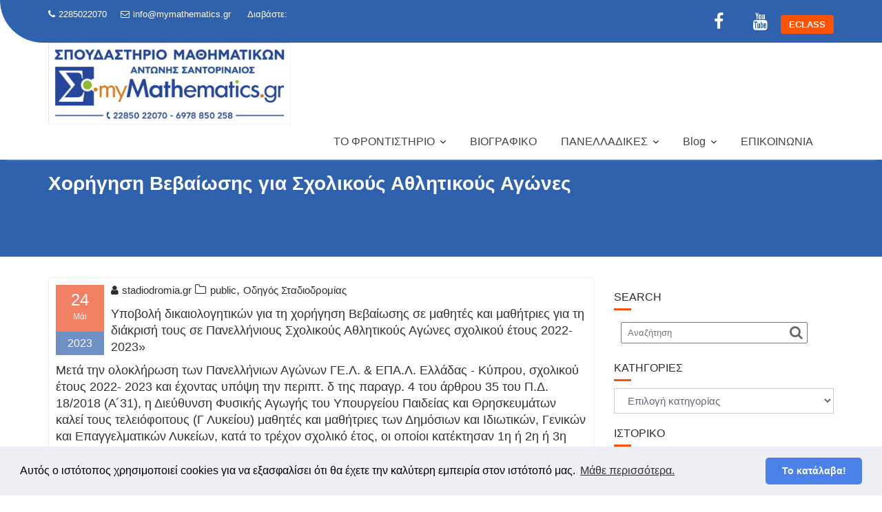

--- FILE ---
content_type: text/html; charset=UTF-8
request_url: https://mymathematics.gr/%CF%87%CE%BF%CF%81%CE%AE%CE%B3%CE%B7%CF%83%CE%B7-%CE%B2%CE%B5%CE%B2%CE%B1%CE%AF%CF%89%CF%83%CE%B7%CF%82-%CE%B3%CE%B9%CE%B1-%CF%83%CF%87%CE%BF%CE%BB%CE%B9%CE%BA%CE%BF%CF%8D%CF%82-%CE%B1%CE%B8%CE%BB/
body_size: 16035
content:
<!DOCTYPE html><html lang="el">	<head>
		
		<!-- Global site tag (gtag.js) - Google Analytics -->
<script async src="https://www.googletagmanager.com/gtag/js?id=UA-105219590-1"></script>
<script>
  window.dataLayer = window.dataLayer || [];
  function gtag(){dataLayer.push(arguments);}
  gtag('js', new Date());

  gtag('config', 'UA-105219590-1');
</script>

		
<meta name="description" content="Μαθηματικά - Πληροφορική (ΑΕΠΠ)- Οικονομία (ΑΟΘ). Φροντιστήριο-Νάξος. Γυμνάσιο - Λύκειο - ΕΠΑΛ. Πανεπιστημιακά μαθήματα Μαθηματικών - Πληροφορικής. Μαθηματικά, ΑΕΠΠ, ΑΟΘ, Python, Java, Pascal, C, Προγραμματισμός Υπολογιστών">
<meta name="keywords" content="φροντιστήριο, μαθήματα, Μαθηματικά, Πληροφορική, Οικονομία, ΑΕΠΠ, ΑΟΘ, Δίκτυα Υπολογιστών, Προγραμματισμός Υπολογιστών, Ψηφιακά Συστήματα, Pascal, C, Python, Java, Άλγεβρα, Γεωμετρία, μαθητές, φοιτητές, πανεπιστημιακά, γυμνάσιο, λύκειο, επαλ">
<meta charset="UTF-8" />
<meta property="fb:pages" content="522857691189436" />		
		
		        <meta charset="UTF-8">
        <meta name="viewport" content="width=device-width, initial-scale=1">
        <link rel="profile" href="//gmpg.org/xfn/11">
        <link rel="pingback" href="https://mymathematics.gr/xmlrpc.php">
        <title>Χορήγηση Βεβαίωσης για Σχολικούς Αθλητικούς Αγώνες &#8211; Α. Σαντοριναίος &#8211; Φροντιστήριο Μέσης Εκπαίδευσης | Νάξος</title>
<meta name='robots' content='max-image-preview:large' />
<link rel='dns-prefetch' href='//fonts.googleapis.com' />
<link rel="alternate" type="application/rss+xml" title="Ροή RSS &raquo; Α. Σαντοριναίος - Φροντιστήριο Μέσης Εκπαίδευσης | Νάξος" href="https://mymathematics.gr/feed/" />
<link rel="alternate" type="application/rss+xml" title="Ροή Σχολίων &raquo; Α. Σαντοριναίος - Φροντιστήριο Μέσης Εκπαίδευσης | Νάξος" href="https://mymathematics.gr/comments/feed/" />
<script type="text/javascript">
/* <![CDATA[ */
window._wpemojiSettings = {"baseUrl":"https:\/\/s.w.org\/images\/core\/emoji\/15.0.3\/72x72\/","ext":".png","svgUrl":"https:\/\/s.w.org\/images\/core\/emoji\/15.0.3\/svg\/","svgExt":".svg","source":{"concatemoji":"https:\/\/mymathematics.gr\/wp-includes\/js\/wp-emoji-release.min.js?ver=6.6.4"}};
/*! This file is auto-generated */
!function(i,n){var o,s,e;function c(e){try{var t={supportTests:e,timestamp:(new Date).valueOf()};sessionStorage.setItem(o,JSON.stringify(t))}catch(e){}}function p(e,t,n){e.clearRect(0,0,e.canvas.width,e.canvas.height),e.fillText(t,0,0);var t=new Uint32Array(e.getImageData(0,0,e.canvas.width,e.canvas.height).data),r=(e.clearRect(0,0,e.canvas.width,e.canvas.height),e.fillText(n,0,0),new Uint32Array(e.getImageData(0,0,e.canvas.width,e.canvas.height).data));return t.every(function(e,t){return e===r[t]})}function u(e,t,n){switch(t){case"flag":return n(e,"\ud83c\udff3\ufe0f\u200d\u26a7\ufe0f","\ud83c\udff3\ufe0f\u200b\u26a7\ufe0f")?!1:!n(e,"\ud83c\uddfa\ud83c\uddf3","\ud83c\uddfa\u200b\ud83c\uddf3")&&!n(e,"\ud83c\udff4\udb40\udc67\udb40\udc62\udb40\udc65\udb40\udc6e\udb40\udc67\udb40\udc7f","\ud83c\udff4\u200b\udb40\udc67\u200b\udb40\udc62\u200b\udb40\udc65\u200b\udb40\udc6e\u200b\udb40\udc67\u200b\udb40\udc7f");case"emoji":return!n(e,"\ud83d\udc26\u200d\u2b1b","\ud83d\udc26\u200b\u2b1b")}return!1}function f(e,t,n){var r="undefined"!=typeof WorkerGlobalScope&&self instanceof WorkerGlobalScope?new OffscreenCanvas(300,150):i.createElement("canvas"),a=r.getContext("2d",{willReadFrequently:!0}),o=(a.textBaseline="top",a.font="600 32px Arial",{});return e.forEach(function(e){o[e]=t(a,e,n)}),o}function t(e){var t=i.createElement("script");t.src=e,t.defer=!0,i.head.appendChild(t)}"undefined"!=typeof Promise&&(o="wpEmojiSettingsSupports",s=["flag","emoji"],n.supports={everything:!0,everythingExceptFlag:!0},e=new Promise(function(e){i.addEventListener("DOMContentLoaded",e,{once:!0})}),new Promise(function(t){var n=function(){try{var e=JSON.parse(sessionStorage.getItem(o));if("object"==typeof e&&"number"==typeof e.timestamp&&(new Date).valueOf()<e.timestamp+604800&&"object"==typeof e.supportTests)return e.supportTests}catch(e){}return null}();if(!n){if("undefined"!=typeof Worker&&"undefined"!=typeof OffscreenCanvas&&"undefined"!=typeof URL&&URL.createObjectURL&&"undefined"!=typeof Blob)try{var e="postMessage("+f.toString()+"("+[JSON.stringify(s),u.toString(),p.toString()].join(",")+"));",r=new Blob([e],{type:"text/javascript"}),a=new Worker(URL.createObjectURL(r),{name:"wpTestEmojiSupports"});return void(a.onmessage=function(e){c(n=e.data),a.terminate(),t(n)})}catch(e){}c(n=f(s,u,p))}t(n)}).then(function(e){for(var t in e)n.supports[t]=e[t],n.supports.everything=n.supports.everything&&n.supports[t],"flag"!==t&&(n.supports.everythingExceptFlag=n.supports.everythingExceptFlag&&n.supports[t]);n.supports.everythingExceptFlag=n.supports.everythingExceptFlag&&!n.supports.flag,n.DOMReady=!1,n.readyCallback=function(){n.DOMReady=!0}}).then(function(){return e}).then(function(){var e;n.supports.everything||(n.readyCallback(),(e=n.source||{}).concatemoji?t(e.concatemoji):e.wpemoji&&e.twemoji&&(t(e.twemoji),t(e.wpemoji)))}))}((window,document),window._wpemojiSettings);
/* ]]> */
</script>
<style id='wp-emoji-styles-inline-css' type='text/css'>

	img.wp-smiley, img.emoji {
		display: inline !important;
		border: none !important;
		box-shadow: none !important;
		height: 1em !important;
		width: 1em !important;
		margin: 0 0.07em !important;
		vertical-align: -0.1em !important;
		background: none !important;
		padding: 0 !important;
	}
</style>
<link rel='stylesheet' id='wp-block-library-css' href='https://mymathematics.gr/wp-includes/css/dist/block-library/style.min.css?ver=6.6.4' type='text/css' media='all' />
<style id='wp-block-library-theme-inline-css' type='text/css'>
.wp-block-audio :where(figcaption){color:#555;font-size:13px;text-align:center}.is-dark-theme .wp-block-audio :where(figcaption){color:#ffffffa6}.wp-block-audio{margin:0 0 1em}.wp-block-code{border:1px solid #ccc;border-radius:4px;font-family:Menlo,Consolas,monaco,monospace;padding:.8em 1em}.wp-block-embed :where(figcaption){color:#555;font-size:13px;text-align:center}.is-dark-theme .wp-block-embed :where(figcaption){color:#ffffffa6}.wp-block-embed{margin:0 0 1em}.blocks-gallery-caption{color:#555;font-size:13px;text-align:center}.is-dark-theme .blocks-gallery-caption{color:#ffffffa6}:root :where(.wp-block-image figcaption){color:#555;font-size:13px;text-align:center}.is-dark-theme :root :where(.wp-block-image figcaption){color:#ffffffa6}.wp-block-image{margin:0 0 1em}.wp-block-pullquote{border-bottom:4px solid;border-top:4px solid;color:currentColor;margin-bottom:1.75em}.wp-block-pullquote cite,.wp-block-pullquote footer,.wp-block-pullquote__citation{color:currentColor;font-size:.8125em;font-style:normal;text-transform:uppercase}.wp-block-quote{border-left:.25em solid;margin:0 0 1.75em;padding-left:1em}.wp-block-quote cite,.wp-block-quote footer{color:currentColor;font-size:.8125em;font-style:normal;position:relative}.wp-block-quote.has-text-align-right{border-left:none;border-right:.25em solid;padding-left:0;padding-right:1em}.wp-block-quote.has-text-align-center{border:none;padding-left:0}.wp-block-quote.is-large,.wp-block-quote.is-style-large,.wp-block-quote.is-style-plain{border:none}.wp-block-search .wp-block-search__label{font-weight:700}.wp-block-search__button{border:1px solid #ccc;padding:.375em .625em}:where(.wp-block-group.has-background){padding:1.25em 2.375em}.wp-block-separator.has-css-opacity{opacity:.4}.wp-block-separator{border:none;border-bottom:2px solid;margin-left:auto;margin-right:auto}.wp-block-separator.has-alpha-channel-opacity{opacity:1}.wp-block-separator:not(.is-style-wide):not(.is-style-dots){width:100px}.wp-block-separator.has-background:not(.is-style-dots){border-bottom:none;height:1px}.wp-block-separator.has-background:not(.is-style-wide):not(.is-style-dots){height:2px}.wp-block-table{margin:0 0 1em}.wp-block-table td,.wp-block-table th{word-break:normal}.wp-block-table :where(figcaption){color:#555;font-size:13px;text-align:center}.is-dark-theme .wp-block-table :where(figcaption){color:#ffffffa6}.wp-block-video :where(figcaption){color:#555;font-size:13px;text-align:center}.is-dark-theme .wp-block-video :where(figcaption){color:#ffffffa6}.wp-block-video{margin:0 0 1em}:root :where(.wp-block-template-part.has-background){margin-bottom:0;margin-top:0;padding:1.25em 2.375em}
</style>
<link rel='stylesheet' id='magnific-popup-css' href='https://mymathematics.gr/wp-content/plugins/gutentor/assets/library/magnific-popup/magnific-popup.min.css?ver=1.8.0' type='text/css' media='all' />
<link rel='stylesheet' id='slick-css' href='https://mymathematics.gr/wp-content/plugins/gutentor/assets/library/slick/slick.min.css?ver=1.8.1' type='text/css' media='all' />
<link rel='stylesheet' id='fontawesome-css' href='https://mymathematics.gr/wp-content/plugins/gutentor/assets/library/font-awesome-4.7.0/css/font-awesome.min.css?ver=4' type='text/css' media='all' />
<link rel='stylesheet' id='wpness-grid-css' href='https://mymathematics.gr/wp-content/plugins/gutentor/assets/library/wpness-grid/wpness-grid.css?ver=1.0.0' type='text/css' media='all' />
<link rel='stylesheet' id='animate-css' href='https://mymathematics.gr/wp-content/plugins/gutentor/assets/library/animatecss/animate.min.css?ver=3.7.2' type='text/css' media='all' />
<style id='classic-theme-styles-inline-css' type='text/css'>
/*! This file is auto-generated */
.wp-block-button__link{color:#fff;background-color:#32373c;border-radius:9999px;box-shadow:none;text-decoration:none;padding:calc(.667em + 2px) calc(1.333em + 2px);font-size:1.125em}.wp-block-file__button{background:#32373c;color:#fff;text-decoration:none}
</style>
<style id='global-styles-inline-css' type='text/css'>
:root{--wp--preset--aspect-ratio--square: 1;--wp--preset--aspect-ratio--4-3: 4/3;--wp--preset--aspect-ratio--3-4: 3/4;--wp--preset--aspect-ratio--3-2: 3/2;--wp--preset--aspect-ratio--2-3: 2/3;--wp--preset--aspect-ratio--16-9: 16/9;--wp--preset--aspect-ratio--9-16: 9/16;--wp--preset--color--black: #000000;--wp--preset--color--cyan-bluish-gray: #abb8c3;--wp--preset--color--white: #ffffff;--wp--preset--color--pale-pink: #f78da7;--wp--preset--color--vivid-red: #cf2e2e;--wp--preset--color--luminous-vivid-orange: #ff6900;--wp--preset--color--luminous-vivid-amber: #fcb900;--wp--preset--color--light-green-cyan: #7bdcb5;--wp--preset--color--vivid-green-cyan: #00d084;--wp--preset--color--pale-cyan-blue: #8ed1fc;--wp--preset--color--vivid-cyan-blue: #0693e3;--wp--preset--color--vivid-purple: #9b51e0;--wp--preset--gradient--vivid-cyan-blue-to-vivid-purple: linear-gradient(135deg,rgba(6,147,227,1) 0%,rgb(155,81,224) 100%);--wp--preset--gradient--light-green-cyan-to-vivid-green-cyan: linear-gradient(135deg,rgb(122,220,180) 0%,rgb(0,208,130) 100%);--wp--preset--gradient--luminous-vivid-amber-to-luminous-vivid-orange: linear-gradient(135deg,rgba(252,185,0,1) 0%,rgba(255,105,0,1) 100%);--wp--preset--gradient--luminous-vivid-orange-to-vivid-red: linear-gradient(135deg,rgba(255,105,0,1) 0%,rgb(207,46,46) 100%);--wp--preset--gradient--very-light-gray-to-cyan-bluish-gray: linear-gradient(135deg,rgb(238,238,238) 0%,rgb(169,184,195) 100%);--wp--preset--gradient--cool-to-warm-spectrum: linear-gradient(135deg,rgb(74,234,220) 0%,rgb(151,120,209) 20%,rgb(207,42,186) 40%,rgb(238,44,130) 60%,rgb(251,105,98) 80%,rgb(254,248,76) 100%);--wp--preset--gradient--blush-light-purple: linear-gradient(135deg,rgb(255,206,236) 0%,rgb(152,150,240) 100%);--wp--preset--gradient--blush-bordeaux: linear-gradient(135deg,rgb(254,205,165) 0%,rgb(254,45,45) 50%,rgb(107,0,62) 100%);--wp--preset--gradient--luminous-dusk: linear-gradient(135deg,rgb(255,203,112) 0%,rgb(199,81,192) 50%,rgb(65,88,208) 100%);--wp--preset--gradient--pale-ocean: linear-gradient(135deg,rgb(255,245,203) 0%,rgb(182,227,212) 50%,rgb(51,167,181) 100%);--wp--preset--gradient--electric-grass: linear-gradient(135deg,rgb(202,248,128) 0%,rgb(113,206,126) 100%);--wp--preset--gradient--midnight: linear-gradient(135deg,rgb(2,3,129) 0%,rgb(40,116,252) 100%);--wp--preset--font-size--small: 13px;--wp--preset--font-size--medium: 20px;--wp--preset--font-size--large: 36px;--wp--preset--font-size--x-large: 42px;--wp--preset--spacing--20: 0.44rem;--wp--preset--spacing--30: 0.67rem;--wp--preset--spacing--40: 1rem;--wp--preset--spacing--50: 1.5rem;--wp--preset--spacing--60: 2.25rem;--wp--preset--spacing--70: 3.38rem;--wp--preset--spacing--80: 5.06rem;--wp--preset--shadow--natural: 6px 6px 9px rgba(0, 0, 0, 0.2);--wp--preset--shadow--deep: 12px 12px 50px rgba(0, 0, 0, 0.4);--wp--preset--shadow--sharp: 6px 6px 0px rgba(0, 0, 0, 0.2);--wp--preset--shadow--outlined: 6px 6px 0px -3px rgba(255, 255, 255, 1), 6px 6px rgba(0, 0, 0, 1);--wp--preset--shadow--crisp: 6px 6px 0px rgba(0, 0, 0, 1);}:where(.is-layout-flex){gap: 0.5em;}:where(.is-layout-grid){gap: 0.5em;}body .is-layout-flex{display: flex;}.is-layout-flex{flex-wrap: wrap;align-items: center;}.is-layout-flex > :is(*, div){margin: 0;}body .is-layout-grid{display: grid;}.is-layout-grid > :is(*, div){margin: 0;}:where(.wp-block-columns.is-layout-flex){gap: 2em;}:where(.wp-block-columns.is-layout-grid){gap: 2em;}:where(.wp-block-post-template.is-layout-flex){gap: 1.25em;}:where(.wp-block-post-template.is-layout-grid){gap: 1.25em;}.has-black-color{color: var(--wp--preset--color--black) !important;}.has-cyan-bluish-gray-color{color: var(--wp--preset--color--cyan-bluish-gray) !important;}.has-white-color{color: var(--wp--preset--color--white) !important;}.has-pale-pink-color{color: var(--wp--preset--color--pale-pink) !important;}.has-vivid-red-color{color: var(--wp--preset--color--vivid-red) !important;}.has-luminous-vivid-orange-color{color: var(--wp--preset--color--luminous-vivid-orange) !important;}.has-luminous-vivid-amber-color{color: var(--wp--preset--color--luminous-vivid-amber) !important;}.has-light-green-cyan-color{color: var(--wp--preset--color--light-green-cyan) !important;}.has-vivid-green-cyan-color{color: var(--wp--preset--color--vivid-green-cyan) !important;}.has-pale-cyan-blue-color{color: var(--wp--preset--color--pale-cyan-blue) !important;}.has-vivid-cyan-blue-color{color: var(--wp--preset--color--vivid-cyan-blue) !important;}.has-vivid-purple-color{color: var(--wp--preset--color--vivid-purple) !important;}.has-black-background-color{background-color: var(--wp--preset--color--black) !important;}.has-cyan-bluish-gray-background-color{background-color: var(--wp--preset--color--cyan-bluish-gray) !important;}.has-white-background-color{background-color: var(--wp--preset--color--white) !important;}.has-pale-pink-background-color{background-color: var(--wp--preset--color--pale-pink) !important;}.has-vivid-red-background-color{background-color: var(--wp--preset--color--vivid-red) !important;}.has-luminous-vivid-orange-background-color{background-color: var(--wp--preset--color--luminous-vivid-orange) !important;}.has-luminous-vivid-amber-background-color{background-color: var(--wp--preset--color--luminous-vivid-amber) !important;}.has-light-green-cyan-background-color{background-color: var(--wp--preset--color--light-green-cyan) !important;}.has-vivid-green-cyan-background-color{background-color: var(--wp--preset--color--vivid-green-cyan) !important;}.has-pale-cyan-blue-background-color{background-color: var(--wp--preset--color--pale-cyan-blue) !important;}.has-vivid-cyan-blue-background-color{background-color: var(--wp--preset--color--vivid-cyan-blue) !important;}.has-vivid-purple-background-color{background-color: var(--wp--preset--color--vivid-purple) !important;}.has-black-border-color{border-color: var(--wp--preset--color--black) !important;}.has-cyan-bluish-gray-border-color{border-color: var(--wp--preset--color--cyan-bluish-gray) !important;}.has-white-border-color{border-color: var(--wp--preset--color--white) !important;}.has-pale-pink-border-color{border-color: var(--wp--preset--color--pale-pink) !important;}.has-vivid-red-border-color{border-color: var(--wp--preset--color--vivid-red) !important;}.has-luminous-vivid-orange-border-color{border-color: var(--wp--preset--color--luminous-vivid-orange) !important;}.has-luminous-vivid-amber-border-color{border-color: var(--wp--preset--color--luminous-vivid-amber) !important;}.has-light-green-cyan-border-color{border-color: var(--wp--preset--color--light-green-cyan) !important;}.has-vivid-green-cyan-border-color{border-color: var(--wp--preset--color--vivid-green-cyan) !important;}.has-pale-cyan-blue-border-color{border-color: var(--wp--preset--color--pale-cyan-blue) !important;}.has-vivid-cyan-blue-border-color{border-color: var(--wp--preset--color--vivid-cyan-blue) !important;}.has-vivid-purple-border-color{border-color: var(--wp--preset--color--vivid-purple) !important;}.has-vivid-cyan-blue-to-vivid-purple-gradient-background{background: var(--wp--preset--gradient--vivid-cyan-blue-to-vivid-purple) !important;}.has-light-green-cyan-to-vivid-green-cyan-gradient-background{background: var(--wp--preset--gradient--light-green-cyan-to-vivid-green-cyan) !important;}.has-luminous-vivid-amber-to-luminous-vivid-orange-gradient-background{background: var(--wp--preset--gradient--luminous-vivid-amber-to-luminous-vivid-orange) !important;}.has-luminous-vivid-orange-to-vivid-red-gradient-background{background: var(--wp--preset--gradient--luminous-vivid-orange-to-vivid-red) !important;}.has-very-light-gray-to-cyan-bluish-gray-gradient-background{background: var(--wp--preset--gradient--very-light-gray-to-cyan-bluish-gray) !important;}.has-cool-to-warm-spectrum-gradient-background{background: var(--wp--preset--gradient--cool-to-warm-spectrum) !important;}.has-blush-light-purple-gradient-background{background: var(--wp--preset--gradient--blush-light-purple) !important;}.has-blush-bordeaux-gradient-background{background: var(--wp--preset--gradient--blush-bordeaux) !important;}.has-luminous-dusk-gradient-background{background: var(--wp--preset--gradient--luminous-dusk) !important;}.has-pale-ocean-gradient-background{background: var(--wp--preset--gradient--pale-ocean) !important;}.has-electric-grass-gradient-background{background: var(--wp--preset--gradient--electric-grass) !important;}.has-midnight-gradient-background{background: var(--wp--preset--gradient--midnight) !important;}.has-small-font-size{font-size: var(--wp--preset--font-size--small) !important;}.has-medium-font-size{font-size: var(--wp--preset--font-size--medium) !important;}.has-large-font-size{font-size: var(--wp--preset--font-size--large) !important;}.has-x-large-font-size{font-size: var(--wp--preset--font-size--x-large) !important;}
:where(.wp-block-post-template.is-layout-flex){gap: 1.25em;}:where(.wp-block-post-template.is-layout-grid){gap: 1.25em;}
:where(.wp-block-columns.is-layout-flex){gap: 2em;}:where(.wp-block-columns.is-layout-grid){gap: 2em;}
:root :where(.wp-block-pullquote){font-size: 1.5em;line-height: 1.6;}
</style>
<link rel='stylesheet' id='bootstrap-css' href='https://mymathematics.gr/wp-content/themes/education-base/assets/library/bootstrap/css/bootstrap.min.css?ver=3.3.6' type='text/css' media='all' />
<link rel='stylesheet' id='font-awesome-css' href='https://mymathematics.gr/wp-content/themes/education-base/assets/library/Font-Awesome/css/font-awesome.min.css?ver=4.7.0' type='text/css' media='all' />
<link rel='stylesheet' id='jquery-owl-css' href='https://mymathematics.gr/wp-content/themes/education-base/assets/library/owl-carousel/owl.carousel.css?ver=1.3.3' type='text/css' media='all' />
<link rel='stylesheet' id='chld_thm_cfg_parent-css' href='https://mymathematics.gr/wp-content/themes/education-base/style.css?ver=6.6.4' type='text/css' media='all' />
<link rel='stylesheet' id='education-base-style-css' href='https://mymathematics.gr/wp-content/themes/education-base-child/style.css?ver=1.4.4.1525974942' type='text/css' media='all' />
<style id='education-base-style-inline-css' type='text/css'>

             .init-animate {
                visibility: visible !important;
             }
             
              .inner-main-title {
                background-image:url('');
                background-repeat:no-repeat;
                background-size:cover;
                background-attachment:fixed;
                background-position: center; 
                height: 141px;
            }
            .top-header,
            article.post .entry-header .year,
            .wpcf7-form input.wpcf7-submit ::before ,
            .btn-primary::before {
                background-color: #3061ad;
            }
            .site-footer{
                background-color: #3061ad;
            }
            .copy-right{
                background-color: #3061ad;
            }
            a:hover,
            a:active,
            a:focus,
            .widget li a:hover,
            .posted-on a:hover,
            .author.vcard a:hover,
            .cat-links a:hover,
            .comments-link a:hover,
            .edit-link a:hover,
            .tags-links a:hover,
            .byline a:hover,
             .widget li a:focus,
            .posted-on a:focus,
            .author.vcard a:focus,
            .cat-links a:focus,
            .comments-link a:focus,
            .edit-link a:focus,
            .tags-links a:focus,
            .byline a:focus,
            .main-navigation .acme-normal-page .current_page_item >a,
            .main-navigation .acme-normal-page .current-menu-item >a,
            .main-navigation .active a,
            .main-navigation .navbar-nav >li a:hover,
            .main-navigation .navbar-nav >li a:focus,
            .team-item h3 a:hover,
            .team-item h3 a:focus,
            .news-notice-content .news-content a:hover,
            .news-notice-content .news-content a:focus,
            .circle .fa{
                color: #fd5308;
            }
            .navbar .navbar-toggle:hover,
            .navbar .navbar-toggle:focus,
            .main-navigation .current_page_ancestor > a:before,
            .comment-form .form-submit input,
            .btn-primary,
            .line > span,
            .wpcf7-form input.wpcf7-submit,
            .wpcf7-form input.wpcf7-submit:hover,
            .owl-buttons > div i:hover,
            article.post .entry-header,
            .sm-up-container,
            .read-more,
            .testimonial-content,
            .round-icon,
            .round-icon:hover{
                background-color: #fd5308;
                color:#fff;
            }
            .blog article.sticky,
            .top-header .read-more,
            .circle{
                border: 2px solid #fd5308;
            }
</style>
<link rel='stylesheet' id='chld_thm_cfg_separate-css' href='https://mymathematics.gr/wp-content/themes/education-base-child/ctc-style.css?ver=1.4.4.1525974942' type='text/css' media='all' />
<link rel='stylesheet' id='education-base-googleapis-css' href='//fonts.googleapis.com/css?family=Poppins:400,300,500,600' type='text/css' media='all' />
<link rel='stylesheet' id='education_base-block-front-styles-css' href='https://mymathematics.gr/wp-content/themes/education-base/acmethemes/gutenberg/gutenberg-front.css?ver=1.0' type='text/css' media='all' />
<link rel='stylesheet' id='jquery-lazyloadxt-fadein-css-css' href='//mymathematics.gr/wp-content/plugins/a3-lazy-load/assets/css/jquery.lazyloadxt.fadein.css?ver=6.6.4' type='text/css' media='all' />
<link rel='stylesheet' id='a3a3_lazy_load-css' href='//mymathematics.gr/wp-content/uploads/sass/a3_lazy_load.min.css?ver=1625925443' type='text/css' media='all' />
<script type="text/javascript" src="https://mymathematics.gr/wp-includes/js/jquery/jquery.min.js?ver=3.7.1" id="jquery-core-js"></script>
<script type="text/javascript" src="https://mymathematics.gr/wp-includes/js/jquery/jquery-migrate.min.js?ver=3.4.1" id="jquery-migrate-js"></script>
<!--[if lt IE 9]>
<script type="text/javascript" src="https://mymathematics.gr/wp-content/themes/education-base/assets/library/html5shiv/html5shiv.min.js?ver=3.7.3" id="html5-js"></script>
<![endif]-->
<!--[if lt IE 9]>
<script type="text/javascript" src="https://mymathematics.gr/wp-content/themes/education-base/assets/library/respond/respond.min.js?ver=1.1.2" id="respond-js"></script>
<![endif]-->
<script type="text/javascript" id="jquery-lazyloadxt-js-extra">
/* <![CDATA[ */
var a3_lazyload_params = {"apply_images":"1","apply_videos":"1"};
/* ]]> */
</script>
<script type="text/javascript" src="//mymathematics.gr/wp-content/plugins/a3-lazy-load/assets/js/jquery.lazyloadxt.extra.min.js?ver=2.7.3" id="jquery-lazyloadxt-js"></script>
<script type="text/javascript" src="//mymathematics.gr/wp-content/plugins/a3-lazy-load/assets/js/jquery.lazyloadxt.srcset.min.js?ver=2.7.3" id="jquery-lazyloadxt-srcset-js"></script>
<script type="text/javascript" id="jquery-lazyloadxt-extend-js-extra">
/* <![CDATA[ */
var a3_lazyload_extend_params = {"edgeY":"0","horizontal_container_classnames":""};
/* ]]> */
</script>
<script type="text/javascript" src="//mymathematics.gr/wp-content/plugins/a3-lazy-load/assets/js/jquery.lazyloadxt.extend.js?ver=2.7.3" id="jquery-lazyloadxt-extend-js"></script>
<link rel="https://api.w.org/" href="https://mymathematics.gr/wp-json/" /><link rel="alternate" title="JSON" type="application/json" href="https://mymathematics.gr/wp-json/wp/v2/posts/21887" /><link rel="EditURI" type="application/rsd+xml" title="RSD" href="https://mymathematics.gr/xmlrpc.php?rsd" />
<meta name="generator" content="WordPress 6.6.4" />
<link rel="canonical" href="https://mymathematics.gr/%cf%87%ce%bf%cf%81%ce%ae%ce%b3%ce%b7%cf%83%ce%b7-%ce%b2%ce%b5%ce%b2%ce%b1%ce%af%cf%89%cf%83%ce%b7%cf%82-%ce%b3%ce%b9%ce%b1-%cf%83%cf%87%ce%bf%ce%bb%ce%b9%ce%ba%ce%bf%cf%8d%cf%82-%ce%b1%ce%b8%ce%bb/" />
<link rel='shortlink' href='https://mymathematics.gr/?p=21887' />
<link rel="alternate" title="oEmbed (JSON)" type="application/json+oembed" href="https://mymathematics.gr/wp-json/oembed/1.0/embed?url=https%3A%2F%2Fmymathematics.gr%2F%25cf%2587%25ce%25bf%25cf%2581%25ce%25ae%25ce%25b3%25ce%25b7%25cf%2583%25ce%25b7-%25ce%25b2%25ce%25b5%25ce%25b2%25ce%25b1%25ce%25af%25cf%2589%25cf%2583%25ce%25b7%25cf%2582-%25ce%25b3%25ce%25b9%25ce%25b1-%25cf%2583%25cf%2587%25ce%25bf%25ce%25bb%25ce%25b9%25ce%25ba%25ce%25bf%25cf%258d%25cf%2582-%25ce%25b1%25ce%25b8%25ce%25bb%2F" />
<link rel="alternate" title="oEmbed (XML)" type="text/xml+oembed" href="https://mymathematics.gr/wp-json/oembed/1.0/embed?url=https%3A%2F%2Fmymathematics.gr%2F%25cf%2587%25ce%25bf%25cf%2581%25ce%25ae%25ce%25b3%25ce%25b7%25cf%2583%25ce%25b7-%25ce%25b2%25ce%25b5%25ce%25b2%25ce%25b1%25ce%25af%25cf%2589%25cf%2583%25ce%25b7%25cf%2582-%25ce%25b3%25ce%25b9%25ce%25b1-%25cf%2583%25cf%2587%25ce%25bf%25ce%25bb%25ce%25b9%25ce%25ba%25ce%25bf%25cf%258d%25cf%2582-%25ce%25b1%25ce%25b8%25ce%25bb%2F&#038;format=xml" />
<!-- Analytics by WP Statistics v14.9.3 - https://wp-statistics.com/ -->
<link rel="icon" href="https://mymathematics.gr/wp-content/uploads/2024/08/cropped-Logo-Icon-32x32.png" sizes="32x32" />
<link rel="icon" href="https://mymathematics.gr/wp-content/uploads/2024/08/cropped-Logo-Icon-192x192.png" sizes="192x192" />
<link rel="apple-touch-icon" href="https://mymathematics.gr/wp-content/uploads/2024/08/cropped-Logo-Icon-180x180.png" />
<meta name="msapplication-TileImage" content="https://mymathematics.gr/wp-content/uploads/2024/08/cropped-Logo-Icon-270x270.png" />
		<style type="text/css" id="wp-custom-css">
			.acme-testimonials {
  padding: 180px 0;
}		</style>
			
		
			<link rel="stylesheet" type="text/css" href="//cdnjs.cloudflare.com/ajax/libs/cookieconsent2/3.0.3/cookieconsent.min.css" />
<script src="//cdnjs.cloudflare.com/ajax/libs/cookieconsent2/3.0.3/cookieconsent.min.js"></script>
<script>
window.addEventListener("load", function(){
window.cookieconsent.initialise({
  "palette": {
    "popup": {
      "background": "#edeff5"   
    },
    "button": {
      "background": "#4b81e8"
    }
  },
  "theme": "classic",
  "position": "bottom",
  "content": {
    "message": "Αυτός ο ιστότοπος χρησιμοποιεί cookies για να εξασφαλίσει ότι θα έχετε την καλύτερη εμπειρία στον ιστότοπό μας.",
    "dismiss": "Το κατάλαβα!",
    "link": "Μάθε περισσότερα.",
    "href": "https://www.mymathematics.gr/%CF%80%CE%BF%CE%BB%CE%B9%CF%84%CE%B9%CE%BA%CE%AE-%CE%B1%CF%80%CE%BF%CF%81%CF%81%CE%AE%CF%84%CE%BF%CF%85/"
  }
})});
</script>
		

	</head>
<body class="post-template-default single single-post postid-21887 single-format-standard wp-custom-logo gutentor-active right-sidebar at-sticky-header group-blog">

        <div class="site" id="page">
                <a class="skip-link screen-reader-text" href="#content">Μεταπηδήστε στο περιεχόμενο</a>
        <div class='education-base-main-header-wrapper'>            <div class="top-header left-curve">
                <div class="container">
                    <div class="row">
                        <div class="col-sm-6 text-left">
                            <span class='top-phone'><i class='fa fa-phone'></i>2285022070</span><a class='top-email' href='mailto:info@mymathematics.gr'><i class='fa fa-envelope-o'></i>info@mymathematics.gr</a>                                            <div class="top-header-latest-posts">
                                                <div class="bn-title">
                                                    Διαβάστε:                                                </div>
                                                <div class="news-notice-content">
                                                                                                            <span class="news-content">
                                                            <a href="https://mymathematics.gr/%ce%bf%ce%b9-%cf%85%cf%80%ce%bf%cf%88%ce%ae%cf%86%ce%b9%ce%bf%ce%b9-%cf%84%cf%89%ce%bd-%cf%80%ce%b1%ce%bd%ce%b5%ce%bb%ce%bb%ce%b1%ce%b4%ce%b9%ce%ba%cf%8e%ce%bd-%ce%b4%ce%b5%ce%bd-%ce%b5%cf%80%ce%b9/" title="Οι υποψήφιοι των Πανελλαδικών δεν επιλέγουν μόνο τα περιζήτητα Τμήματα">
                                                                Οι υποψήφιοι των Πανελλαδικών δεν επιλέγουν μόνο τα περιζήτητα Τμήματα                                                            </a>
                                                        </span>
                                                                                                            <span class="news-content">
                                                            <a href="https://mymathematics.gr/%ce%b7%ce%bb%ce%b5%ce%ba%cf%84%cf%81%ce%bf%ce%bd%ce%b9%ce%ba%ce%ae-%ce%b1%ce%af%cf%84%ce%b7%cf%83%ce%b7-%ce%b3%ce%b9%ce%b1-%cf%84%ce%b7%ce%bd-%ce%b5%ce%b9%cf%83%ce%b1%ce%b3%cf%89%ce%b3%ce%ae-%cf%83/" title="Ηλεκτρονική αίτηση για την εισαγωγή στο Λιμενικό">
                                                                Ηλεκτρονική αίτηση για την εισαγωγή στο Λιμενικό                                                            </a>
                                                        </span>
                                                                                                            <span class="news-content">
                                                            <a href="https://mymathematics.gr/%ce%b5%ce%be%ce%b5%cf%84%ce%ac%cf%83%ce%b5%ce%b9%cf%82-%ce%b5%ce%b9%cf%83%ce%b1%ce%b3%cf%89%ce%b3%ce%ae%cf%82-%cf%83%cf%84%ce%b1-%cf%80%cf%81%cf%8c%cf%84%cf%85%cf%80%ce%b1-%ce%ba%ce%b1%ce%b9-%cf%83/" title="Εξετάσεις εισαγωγής στα Πρότυπα και στα Δημόσια Ωνάσεια Σχολεία">
                                                                Εξετάσεις εισαγωγής στα Πρότυπα και στα Δημόσια Ωνάσεια Σχολεία                                                            </a>
                                                        </span>
                                                                                                            <span class="news-content">
                                                            <a href="https://mymathematics.gr/%ce%bf%ce%b9-%cf%83%cf%84%cf%81%ce%b1%cf%84%ce%b9%cf%89%cf%84%ce%b9%ce%ba%ce%ad%cf%82-%cf%83%cf%87%ce%bf%ce%bb%ce%ad%cf%82-%cf%83%cf%8d%ce%bc%cf%86%cf%89%ce%bd%ce%b1-%ce%bc%ce%b5-%cf%84%ce%bf%ce%bd/" title="Οι Στρατιωτικές Σχολές σύμφωνα με τον νέο νόμο">
                                                                Οι Στρατιωτικές Σχολές σύμφωνα με τον νέο νόμο                                                            </a>
                                                        </span>
                                                                                                            <span class="news-content">
                                                            <a href="https://mymathematics.gr/%cf%84%ce%b1-%ce%b1%ce%bd%cf%8e%cf%84%ce%b1%cf%84%ce%b1-%cf%83%cf%84%cf%81%ce%b1%cf%84%ce%b9%cf%89%cf%84%ce%b9%ce%ba%ce%ac-%ce%b5%ce%ba%cf%80%ce%b1%ce%b9%ce%b4%ce%b5%cf%85%cf%84%ce%b9%ce%ba%ce%ac/" title="Τα Ανώτατα Στρατιωτικά Εκπαιδευτικά Ιδρύματα (ΑΣΕΙ)">
                                                                Τα Ανώτατα Στρατιωτικά Εκπαιδευτικά Ιδρύματα (ΑΣΕΙ)                                                            </a>
                                                        </span>
                                                                                                    </div>
                                            </div> <!-- .header-latest-posts -->
                                                                </div>
                        <div class="col-sm-6 text-right">
                                    <ul class="socials init-animate">
                            <li class="facebook">
                    <a href="https://www.facebook.com/protyponaxos/" title="Facebook"  target="_blank"><i class="fa fa-facebook"></i></a>
                </li>
                            <li class="youtube">
                    <a href="https://www.youtube.com/channel/UCDQHmry4ijqEq5OCcNIBsxA" title="Youtube" target="_blank"><i class="fa fa-youtube"></i></a>
                </li>
                    </ul>
                                        <a class="read-more" href="https://class.mymathematics.gr/">ECLASS</a>
                                                        </div>
                    </div>
                </div>
            </div>
                    <div class="navbar at-navbar  education-base-sticky" id="navbar" role="navigation">
            <div class="container">
                <div class="navbar-header">
                    <button type="button" class="navbar-toggle" data-toggle="collapse" data-target=".navbar-collapse"><i class="fa fa-bars"></i></button>
                    <a href="https://mymathematics.gr/" class="custom-logo-link" rel="home"><img width="414" height="140" src="https://mymathematics.gr/wp-content/uploads/2024/08/Balcony-Sign-1.jpg" class="custom-logo" alt="Α. Σαντοριναίος &#8211; Φροντιστήριο Μέσης Εκπαίδευσης | Νάξος" decoding="async" fetchpriority="high" srcset="https://mymathematics.gr/wp-content/uploads/2024/08/Balcony-Sign-1.jpg 414w, https://mymathematics.gr/wp-content/uploads/2024/08/Balcony-Sign-1-300x101.jpg 300w" sizes="(max-width: 414px) 100vw, 414px" /></a>                </div>
                <div class="main-navigation navbar-collapse collapse">
                    <div class="menu-%ce%bc%ce%b1%ce%b8%ce%b7%ce%bc%ce%b1%cf%84%ce%b9%ce%ba%ce%b1-%ce%b1%ce%b5%cf%80%cf%80-%ce%b1%ce%bf%ce%b8-%ce%bd%ce%b1%ce%be%ce%bf%cf%83-container"><ul id="primary-menu" class="nav navbar-nav navbar-right acme-normal-page"><li id="menu-item-2063" class="menu-item menu-item-type-custom menu-item-object-custom menu-item-has-children menu-item-2063"><a href="http://www.mymathematics.gr/#about-us">ΤΟ ΦΡΟΝΤΙΣΤΗΡΙΟ</a>
<ul class="sub-menu">
	<li id="menu-item-2064" class="menu-item menu-item-type-custom menu-item-object-custom menu-item-2064"><a href="http://www.mymathematics.gr/#team">ΔΙΔΑΣΚΟΝΤΕΣ</a></li>
	<li id="menu-item-2065" class="menu-item menu-item-type-custom menu-item-object-custom menu-item-2065"><a href="http://www.mymathematics.gr/#testimonials">ΠΡΟΓΡΑΜΜΑ ΣΠΟΥΔΩΝ</a></li>
	<li id="menu-item-30105" class="menu-item menu-item-type-custom menu-item-object-custom menu-item-30105"><a href="https://mymathematics.gr/%ce%b7-%cf%86%ce%b9%ce%bb%ce%bf%cf%83%ce%bf%cf%86%ce%b9%ce%b1-%ce%bc%ce%b1%cf%83/">Η ΦΙΛΟΣΟΦΙΑ ΜΑΣ</a></li>
	<li id="menu-item-2066" class="menu-item menu-item-type-custom menu-item-object-custom menu-item-2066"><a href="http://www.mymathematics.gr/#gallery">ΑΛΜΠΟΥΜ</a></li>
	<li id="menu-item-2067" class="menu-item menu-item-type-custom menu-item-object-custom menu-item-2067"><a href="https://class.mymathematics.gr/">E-CLASS</a></li>
	<li id="menu-item-2453" class="menu-item menu-item-type-post_type menu-item-object-page menu-item-privacy-policy menu-item-2453"><a rel="privacy-policy" href="https://mymathematics.gr/%cf%80%ce%bf%ce%bb%ce%b9%cf%84%ce%b9%ce%ba%ce%ae-%ce%b1%cf%80%ce%bf%cf%81%cf%81%ce%ae%cf%84%ce%bf%cf%85/">Πολιτική απορρήτου</a></li>
</ul>
</li>
<li id="menu-item-30101" class="menu-item menu-item-type-post_type menu-item-object-page menu-item-30101"><a href="https://mymathematics.gr/%ce%b2%ce%b9%ce%bf%ce%b3%cf%81%ce%b1%cf%86%ce%b9%ce%ba%ce%bf/">ΒΙΟΓΡΑΦΙΚΟ</a></li>
<li id="menu-item-2068" class="menu-item menu-item-type-custom menu-item-object-custom menu-item-has-children menu-item-2068"><a href="#">ΠΑΝΕΛΛΑΔΙΚΕΣ</a>
<ul class="sub-menu">
	<li id="menu-item-2170" class="menu-item menu-item-type-custom menu-item-object-custom menu-item-2170"><a href="http://themata.mymathematics.gr/">ΘΕΜΑΤΑ &#038; ΛΥΣΕΙΣ ΠΑΝΕΛΛΑΔΙΚΩΝ</a></li>
	<li id="menu-item-2171" class="menu-item menu-item-type-custom menu-item-object-custom menu-item-2171"><a href="http://themata.mymathematics.gr/palaiotera-themata/">ΠΑΛΑΙΟΤΕΡΑ ΘΕΜΑΤΑ ΠΑΝΕΛΛΑΔΙΚΩΝ</a></li>
	<li id="menu-item-2172" class="menu-item menu-item-type-custom menu-item-object-custom menu-item-2172"><a href="http://themata.mymathematics.gr/ypologismos-moriwn/">ΥΠΟΛΟΓΙΣΜΟΣ ΜΟΡΙΩΝ</a></li>
	<li id="menu-item-2173" class="menu-item menu-item-type-custom menu-item-object-custom menu-item-2173"><a href="http://themata.mymathematics.gr/vaseis-sxolwn/">ΒΑΣΕΙΣ ΣΧΟΛΩΝ</a></li>
</ul>
</li>
<li id="menu-item-2059" class="menu-item menu-item-type-post_type menu-item-object-page current_page_parent menu-item-has-children menu-item-2059"><a href="https://mymathematics.gr/blog/">Blog</a>
<ul class="sub-menu">
	<li id="menu-item-2069" class="menu-item menu-item-type-custom menu-item-object-custom menu-item-2069"><a href="http://www.mymathematics.gr/#blog">ΠΡΟΣΦΑΤΑ ΑΡΘΡΑ</a></li>
	<li id="menu-item-2061" class="menu-item menu-item-type-post_type menu-item-object-page menu-item-2061"><a href="https://mymathematics.gr/%ce%b4%ce%b9%ce%b1%ce%b3%ce%bd%cf%89%cf%83%cf%84%ce%b9%ce%ba%ce%b1-%cf%84%ce%b5%cf%83%cf%84/">ΔΙΑΓΝΩΣΤΙΚΑ ΤΕΣΤ</a></li>
</ul>
</li>
<li id="menu-item-2070" class="menu-item menu-item-type-custom menu-item-object-custom menu-item-2070"><a href="http://www.mymathematics.gr/#contact">ΕΠΙΚΟΙΝΩΝΙΑ</a></li>
</ul></div>                </div>
                <!--/.nav-collapse -->
            </div>
        </div>
        </div><div class="wrapper inner-main-title">
	<div class="container">
		<header class="entry-header init-animate slideInUp1">
			<h1 class="entry-title">Χορήγηση Βεβαίωσης για Σχολικούς Αθλητικούς Αγώνες</h1>					</header><!-- .entry-header -->
	</div>
</div>
<div id="content" class="site-content container clearfix">
	<div id="primary" class="content-area">
		<main id="main" class="site-main" role="main">
		<article id="post-21887" class="init-animate slideInUp1 post-21887 post type-post status-publish format-standard hentry category-public category-292">
	<div class="content-wrapper">
				<header class="entry-header no-image">
			<div class="entry-meta">
				<span class="day-month">
					<span class="day">
						24					</span>
					<span class="month">
						Μάι					</span>
				</span>
				<span class="year">
					2023				</span>

			</div><!-- .entry-meta -->
		</header><!-- .entry-header -->
		<div class="entry-content">
			<footer class="entry-footer">
				<span class="author vcard"><a class="url fn n" href="https://mymathematics.gr/author/public-stadiodromia-gr/"><i class="fa fa-user"></i>stadiodromia.gr</a></span><span class="cat-links"><i class="fa fa-folder-o"></i><a href="https://mymathematics.gr/category/public/" rel="category tag">public</a>, <a href="https://mymathematics.gr/category/%ce%bf%ce%b4%ce%b7%ce%b3%cf%8c%cf%82-%cf%83%cf%84%ce%b1%ce%b4%ce%b9%ce%bf%ce%b4%cf%81%ce%bf%ce%bc%ce%af%ce%b1%cf%82/" rel="category tag">Οδηγός Σταδιοδρομίας</a></span>			</footer><!-- .entry-footer -->
			<p>Υποβολή δικαιολογητικών για τη χορήγηση Βεβαίωσης σε μαθητές και μαθήτριες για τη διάκρισή τους σε Πανελλήνιους Σχολικούς Αθλητικούς Αγώνες σχολικού έτους 2022-2023»</p>
<p>Μετά την ολοκλήρωση των Πανελλήνιων Αγώνων ΓΕ.Λ. &amp; ΕΠΑ.Λ. Ελλάδας - Κύπρου, σχολικού έτους 2022- 2023 και έχοντας υπόψη την περιπτ. δ της παραγρ. 4 του άρθρου 35 του Π.Δ. 18/2018 (Α ́31), η Διεύθυνση Φυσικής Αγωγής του Υπουργείου Παιδείας και Θρησκευμάτων καλεί τους τελειόφοιτους (Γ Λυκείου) μαθητές και μαθήτριες των Δημόσιων και Ιδιωτικών, Γενικών και Επαγγελματικών Λυκείων, κατά το τρέχον σχολικό έτος, οι οποίοι κατέκτησαν 1η ή 2η ή 3η νίκη σε Πανελλήνιους Σχολικούς Αθλητικούς Αγώνες (Ομαδικών και Ατομικών Αθλημάτων) και εφόσον επιθυμούν να αξιοποιήσουν τις αθλητικές διακρίσεις τους για την εισαγωγή τους στα Ανώτατα Εκπαιδευτικά Ιδρύματα (Α.Ε.Ι.), κατά το ακαδημαϊκό έτος 2023-2024, να υποβάλλουν στην Υπηρεσία μας τα σχετικά δικαιολογητικά όπως αυτά αναφέρονται παρακάτω: </p>
<p>α. αίτηση Βεβαίωσης Νίκης (επισυνάπτεται) </p>
<p>β. αντίγραφο αστυνομικής ταυτότητας (δύο όψεις), </p>
<p>γ. αντίγραφο της Σχολικής Αθλητικής Ταυτότητας επικυρωμένο από τον/την Διευθυντή/Διευθύντρια της οικείας σχολικής μονάδας.</p>
<p> Διαδικασία έκδοσης της Βεβαίωσης Νίκης </p>
<p>Τα ανωτέρω δικαιολογητικά υποβάλλονται αποκλειστικά μέσω ηλεκτρονικού ταχυδρομείου στη διεύθυνση: vevaiosinikis@minedu.gov.gr από την Τετάρτη 24 Μαΐου 2023 έως και την Τρίτη 13 Ιουνίου 2023. </p>
<p>Στη συνέχεια, η Διεύθυνση Φυσικής Αγωγής εκδίδει τη Βεβαίωση Νίκης και αποστέλλει ηλεκτρονικά αντίγραφο αυτής στον/στην ενδιαφερόμενο/ενδιαφερόμενη.</p>
<h3> Επισημάνσεις </h3>
<p>Οι ενδιαφερόμενοι/ενδιαφερόμενες μαθητές/μαθήτριες για την εγγραφή τους στον Ειδικό Πίνακα Διακριθέντων Αθλητών της Γενικής Γραμματείας Αθλητισμού (Γ.Γ.Α.) υποβάλλουν στην αρμόδια Υπηρεσία της Γ.Γ.Α., σχετική αίτηση, συνοδευόμενη από τα απαραίτητα δικαιολογητικά.</p>
<p> Για περισσότερες πληροφορίες ως προς τον τρόπο εγγραφής οι ενδιαφερόμενοι/ενδιαφερόμενες μπορούν να επισκεφθούν τον ιστότοπο της Γ.Γ.Α.: <a href="https://gga.gov.gr/athlitismos/athlitismos/diakrithentes-athlite">https://gga.gov.gr/athlitismos/athlitismos/diakrithentes-athlite </a></p>
<p>Οι εκπαιδευτικοί κλάδου ΠΕ11 Φυσικής Αγωγής ενημερώνονται ενυπόγραφα για τα διαλαμβανόμενα στην παρούσα εγκύκλιο και σε συνεργασία με τις Διευθύνσεις των Σχολικών Μονάδων, ενεργούν άμεσα για την σχετική ενημέρωση των ενδιαφερόμενων μαθητών και των μαθητριών της οικείας σχολικής μονάδας, ώστε να προβούν έγκαιρα στις αναγκαίες διαδικασίες υποβολής των δικαιολογητικών τους. 

</p><p><a href="https://www.minedu.gov.gr/publications/docs2020/142_%CE%A5%CE%A0%CE%9F%CE%92%CE%9F%CE%9B%CE%97_%CE%94%CE%99%CE%9A%CE%91%CE%99%CE%9F%CE%9B%CE%9F%CE%93%CE%97%CE%A4%CE%99%CE%9A%CE%A9%CE%9D-%CE%92%CE%95%CE%92%CE%91%CE%99%CE%A9%CE%A3%CE%97_%CE%9D%CE%99%CE%9A%CE%97%CE%A3_1.pdf">Εγκύκλιος</a></p>

<p><a href="https://www.minedu.gov.gr/publications/docs2020/142_%CE%A5%CE%A0%CE%9F%CE%94%CE%95%CE%99%CE%93%CE%9C%CE%91_%CE%91%CE%99%CE%A4%CE%97%CE%A3%CE%97%CE%A3.docx">Υπόδειγμα
Αίτησης</a></p>

</br> Πηγή : <a href='https://stadiodromia.gr/'>Οδηγός Σταδιοδρομίας</a>		</div><!-- .entry-content -->
	</div>
</article><!-- #post-## -->
	<nav class="navigation post-navigation" aria-label="Άρθρα">
		<h2 class="screen-reader-text">Πλοήγηση άρθρων</h2>
		<div class="nav-links"><div class="nav-previous"><a href="https://mymathematics.gr/%cf%80%ce%b1%ce%bd%ce%b5%ce%bb%ce%bb%ce%b1%ce%b4%ce%b9%ce%ba%ce%ad%cf%82-%cf%84%ce%b9-%ce%b5%cf%80%ce%ad%ce%bb%ce%b5%ce%be%ce%b1%ce%bd-%ce%bf%ce%b9-%cf%85%cf%80%ce%bf%cf%88%ce%ae%cf%86%ce%b9%ce%bf/" rel="prev">Πανελλαδικές: Τι επέλεξαν οι υποψήφιοι στο Μηχανογραφικό τους</a></div><div class="nav-next"><a href="https://mymathematics.gr/%cf%80%ce%b1%cf%81%ce%ac%cf%84%ce%b1%cf%83%ce%b7-%ce%bc%ce%b7%cf%87%ce%b1%ce%bd%ce%bf%ce%b3%cf%81%ce%b1%cf%86%ce%b9%ce%ba%ce%bf%cf%8d-%ce%b3%ce%b9%ce%b1-%cf%85%cf%80%ce%bf%cf%88%ce%b7%cf%86%ce%af/" rel="next">Παράταση Μηχανογραφικού για υποψηφίους με σοβαρές παθήσεις</a></div></div>
	</nav>		</main><!-- #main -->
	</div><!-- #primary -->
    	<div id="secondary-right" class="at-fixed-width widget-area sidebar secondary-sidebar" role="complementary">
		<div id="sidebar-section-top" class="widget-area sidebar init-animate slideInUp1 clearfix">
			<section id="search-3" class="widget widget_search"><h2 class="widget-title">Search</h2><div class="line"><span class="fa fa-graduation-cap"></span></div><div class="search-block">
    <form action="https://mymathematics.gr" class="searchform" id="searchform" method="get" role="search">
        <div>
            <label for="menu-search" class="screen-reader-text"></label>
                        <input type="text"  placeholder="Αναζήτηση"  class="menu-search" id="menu-search" name="s" value="">
            <button class="searchsubmit fa fa-search" type="submit" id="searchsubmit"></button>
        </div>
    </form>
</div></section><section id="categories-3" class="widget widget_categories"><h2 class="widget-title">Kατηγορίες</h2><div class="line"><span class="fa fa-graduation-cap"></span></div><form action="https://mymathematics.gr" method="get"><label class="screen-reader-text" for="cat">Kατηγορίες</label><select  name='cat' id='cat' class='postform'>
	<option value='-1'>Επιλογή κατηγορίας</option>
	<option class="level-0" value="293">public&nbsp;&nbsp;(1.188)</option>
	<option class="level-0" value="1">Uncategorized&nbsp;&nbsp;(3)</option>
	<option class="level-0" value="3">ΑΕΠΠ&nbsp;&nbsp;(1)</option>
	<option class="level-0" value="299">ΑΟΔΕ&nbsp;&nbsp;(1)</option>
	<option class="level-0" value="296">ΑΟΘ&nbsp;&nbsp;(2)</option>
	<option class="level-0" value="34">Γ&#8217; ΛΥΚΕΙΟΥ&nbsp;&nbsp;(7)</option>
	<option class="level-0" value="4">ΓΕΛ&nbsp;&nbsp;(3)</option>
	<option class="level-0" value="5">Διάφορα&nbsp;&nbsp;(2)</option>
	<option class="level-0" value="297">Δίκτυα Υπολογιστών&nbsp;&nbsp;(1)</option>
	<option class="level-0" value="295">ΕΠΑΛ&nbsp;&nbsp;(3)</option>
	<option class="level-0" value="35">ΜΑΘΗΜΑΤΙΚΑ ΠΡΟΣΑΝΑΤΟΛΙΣΜΟΥ&nbsp;&nbsp;(1)</option>
	<option class="level-0" value="292">Οδηγός Σταδιοδρομίας&nbsp;&nbsp;(1.208)</option>
	<option class="level-0" value="298">ΟΙΚΟΝΟΜΙΑ&nbsp;&nbsp;(1)</option>
	<option class="level-0" value="7">Πανελλαδικές&nbsp;&nbsp;(9)</option>
	<option class="level-0" value="8">ΠΛΗΡΟΦΟΡΙΚΗ&nbsp;&nbsp;(1)</option>
	<option class="level-0" value="9">Χωρίς κατηγορία&nbsp;&nbsp;(3)</option>
</select>
</form><script type="text/javascript">
/* <![CDATA[ */

(function() {
	var dropdown = document.getElementById( "cat" );
	function onCatChange() {
		if ( dropdown.options[ dropdown.selectedIndex ].value > 0 ) {
			dropdown.parentNode.submit();
		}
	}
	dropdown.onchange = onCatChange;
})();

/* ]]> */
</script>
</section><section id="archives-3" class="widget widget_archive"><h2 class="widget-title">Ιστορικό</h2><div class="line"><span class="fa fa-graduation-cap"></span></div>		<label class="screen-reader-text" for="archives-dropdown-3">Ιστορικό</label>
		<select id="archives-dropdown-3" name="archive-dropdown">
			
			<option value="">Επιλέξτε μήνα</option>
				<option value='https://mymathematics.gr/2026/01/'> Ιανουάριος 2026 &nbsp;(8)</option>
	<option value='https://mymathematics.gr/2025/12/'> Δεκέμβριος 2025 &nbsp;(16)</option>
	<option value='https://mymathematics.gr/2025/11/'> Νοέμβριος 2025 &nbsp;(14)</option>
	<option value='https://mymathematics.gr/2025/10/'> Οκτώβριος 2025 &nbsp;(22)</option>
	<option value='https://mymathematics.gr/2025/09/'> Σεπτέμβριος 2025 &nbsp;(24)</option>
	<option value='https://mymathematics.gr/2025/08/'> Αύγουστος 2025 &nbsp;(25)</option>
	<option value='https://mymathematics.gr/2025/07/'> Ιούλιος 2025 &nbsp;(41)</option>
	<option value='https://mymathematics.gr/2025/06/'> Ιούνιος 2025 &nbsp;(33)</option>
	<option value='https://mymathematics.gr/2025/05/'> Μάιος 2025 &nbsp;(36)</option>
	<option value='https://mymathematics.gr/2025/04/'> Απρίλιος 2025 &nbsp;(22)</option>
	<option value='https://mymathematics.gr/2025/03/'> Μάρτιος 2025 &nbsp;(24)</option>
	<option value='https://mymathematics.gr/2025/02/'> Φεβρουάριος 2025 &nbsp;(19)</option>
	<option value='https://mymathematics.gr/2025/01/'> Ιανουάριος 2025 &nbsp;(21)</option>
	<option value='https://mymathematics.gr/2024/12/'> Δεκέμβριος 2024 &nbsp;(17)</option>
	<option value='https://mymathematics.gr/2024/11/'> Νοέμβριος 2024 &nbsp;(15)</option>
	<option value='https://mymathematics.gr/2024/10/'> Οκτώβριος 2024 &nbsp;(16)</option>
	<option value='https://mymathematics.gr/2024/09/'> Σεπτέμβριος 2024 &nbsp;(21)</option>
	<option value='https://mymathematics.gr/2024/08/'> Αύγουστος 2024 &nbsp;(13)</option>
	<option value='https://mymathematics.gr/2024/07/'> Ιούλιος 2024 &nbsp;(39)</option>
	<option value='https://mymathematics.gr/2024/06/'> Ιούνιος 2024 &nbsp;(28)</option>
	<option value='https://mymathematics.gr/2024/05/'> Μάιος 2024 &nbsp;(34)</option>
	<option value='https://mymathematics.gr/2024/04/'> Απρίλιος 2024 &nbsp;(28)</option>
	<option value='https://mymathematics.gr/2024/03/'> Μάρτιος 2024 &nbsp;(18)</option>
	<option value='https://mymathematics.gr/2024/02/'> Φεβρουάριος 2024 &nbsp;(15)</option>
	<option value='https://mymathematics.gr/2024/01/'> Ιανουάριος 2024 &nbsp;(9)</option>
	<option value='https://mymathematics.gr/2023/12/'> Δεκέμβριος 2023 &nbsp;(9)</option>
	<option value='https://mymathematics.gr/2023/11/'> Νοέμβριος 2023 &nbsp;(8)</option>
	<option value='https://mymathematics.gr/2023/10/'> Οκτώβριος 2023 &nbsp;(14)</option>
	<option value='https://mymathematics.gr/2023/09/'> Σεπτέμβριος 2023 &nbsp;(28)</option>
	<option value='https://mymathematics.gr/2023/08/'> Αύγουστος 2023 &nbsp;(19)</option>
	<option value='https://mymathematics.gr/2023/07/'> Ιούλιος 2023 &nbsp;(25)</option>
	<option value='https://mymathematics.gr/2023/06/'> Ιούνιος 2023 &nbsp;(17)</option>
	<option value='https://mymathematics.gr/2023/05/'> Μάιος 2023 &nbsp;(29)</option>
	<option value='https://mymathematics.gr/2023/04/'> Απρίλιος 2023 &nbsp;(16)</option>
	<option value='https://mymathematics.gr/2023/03/'> Μάρτιος 2023 &nbsp;(13)</option>
	<option value='https://mymathematics.gr/2023/02/'> Φεβρουάριος 2023 &nbsp;(6)</option>
	<option value='https://mymathematics.gr/2023/01/'> Ιανουάριος 2023 &nbsp;(18)</option>
	<option value='https://mymathematics.gr/2022/12/'> Δεκέμβριος 2022 &nbsp;(4)</option>
	<option value='https://mymathematics.gr/2022/11/'> Νοέμβριος 2022 &nbsp;(15)</option>
	<option value='https://mymathematics.gr/2022/10/'> Οκτώβριος 2022 &nbsp;(12)</option>
	<option value='https://mymathematics.gr/2022/09/'> Σεπτέμβριος 2022 &nbsp;(25)</option>
	<option value='https://mymathematics.gr/2022/08/'> Αύγουστος 2022 &nbsp;(14)</option>
	<option value='https://mymathematics.gr/2022/07/'> Ιούλιος 2022 &nbsp;(28)</option>
	<option value='https://mymathematics.gr/2022/06/'> Ιούνιος 2022 &nbsp;(29)</option>
	<option value='https://mymathematics.gr/2022/05/'> Μάιος 2022 &nbsp;(31)</option>
	<option value='https://mymathematics.gr/2022/04/'> Απρίλιος 2022 &nbsp;(10)</option>
	<option value='https://mymathematics.gr/2022/03/'> Μάρτιος 2022 &nbsp;(40)</option>
	<option value='https://mymathematics.gr/2022/02/'> Φεβρουάριος 2022 &nbsp;(9)</option>
	<option value='https://mymathematics.gr/2022/01/'> Ιανουάριος 2022 &nbsp;(15)</option>
	<option value='https://mymathematics.gr/2021/12/'> Δεκέμβριος 2021 &nbsp;(9)</option>
	<option value='https://mymathematics.gr/2021/11/'> Νοέμβριος 2021 &nbsp;(11)</option>
	<option value='https://mymathematics.gr/2021/10/'> Οκτώβριος 2021 &nbsp;(17)</option>
	<option value='https://mymathematics.gr/2021/09/'> Σεπτέμβριος 2021 &nbsp;(27)</option>
	<option value='https://mymathematics.gr/2021/08/'> Αύγουστος 2021 &nbsp;(16)</option>
	<option value='https://mymathematics.gr/2021/07/'> Ιούλιος 2021 &nbsp;(29)</option>
	<option value='https://mymathematics.gr/2021/06/'> Ιούνιος 2021 &nbsp;(37)</option>
	<option value='https://mymathematics.gr/2021/05/'> Μάιος 2021 &nbsp;(32)</option>
	<option value='https://mymathematics.gr/2021/04/'> Απρίλιος 2021 &nbsp;(11)</option>
	<option value='https://mymathematics.gr/2021/03/'> Μάρτιος 2021 &nbsp;(5)</option>
	<option value='https://mymathematics.gr/2021/02/'> Φεβρουάριος 2021 &nbsp;(5)</option>
	<option value='https://mymathematics.gr/2021/01/'> Ιανουάριος 2021 &nbsp;(6)</option>
	<option value='https://mymathematics.gr/2020/12/'> Δεκέμβριος 2020 &nbsp;(4)</option>
	<option value='https://mymathematics.gr/2020/11/'> Νοέμβριος 2020 &nbsp;(1)</option>
	<option value='https://mymathematics.gr/2020/10/'> Οκτώβριος 2020 &nbsp;(1)</option>
	<option value='https://mymathematics.gr/2020/09/'> Σεπτέμβριος 2020 &nbsp;(7)</option>
	<option value='https://mymathematics.gr/2020/08/'> Αύγουστος 2020 &nbsp;(5)</option>
	<option value='https://mymathematics.gr/2020/07/'> Ιούλιος 2020 &nbsp;(3)</option>
	<option value='https://mymathematics.gr/2018/01/'> Ιανουάριος 2018 &nbsp;(1)</option>
	<option value='https://mymathematics.gr/2017/12/'> Δεκέμβριος 2017 &nbsp;(1)</option>
	<option value='https://mymathematics.gr/2017/08/'> Αύγουστος 2017 &nbsp;(1)</option>
	<option value='https://mymathematics.gr/2017/03/'> Μάρτιος 2017 &nbsp;(1)</option>
	<option value='https://mymathematics.gr/2016/12/'> Δεκέμβριος 2016 &nbsp;(2)</option>

		</select>

			<script type="text/javascript">
/* <![CDATA[ */

(function() {
	var dropdown = document.getElementById( "archives-dropdown-3" );
	function onSelectChange() {
		if ( dropdown.options[ dropdown.selectedIndex ].value !== '' ) {
			document.location.href = this.options[ this.selectedIndex ].value;
		}
	}
	dropdown.onchange = onSelectChange;
})();

/* ]]> */
</script>
</section>
		<section id="recent-posts-3" class="widget widget_recent_entries">
		<h2 class="widget-title">Πρόσφατα άρθρα</h2><div class="line"><span class="fa fa-graduation-cap"></span></div>
		<ul>
											<li>
					<a href="https://mymathematics.gr/%ce%bf%ce%b9-%cf%85%cf%80%ce%bf%cf%88%ce%ae%cf%86%ce%b9%ce%bf%ce%b9-%cf%84%cf%89%ce%bd-%cf%80%ce%b1%ce%bd%ce%b5%ce%bb%ce%bb%ce%b1%ce%b4%ce%b9%ce%ba%cf%8e%ce%bd-%ce%b4%ce%b5%ce%bd-%ce%b5%cf%80%ce%b9/">Οι υποψήφιοι των Πανελλαδικών δεν επιλέγουν μόνο τα περιζήτητα Τμήματα</a>
											<span class="post-date">25/01/2026</span>
									</li>
											<li>
					<a href="https://mymathematics.gr/%ce%b7%ce%bb%ce%b5%ce%ba%cf%84%cf%81%ce%bf%ce%bd%ce%b9%ce%ba%ce%ae-%ce%b1%ce%af%cf%84%ce%b7%cf%83%ce%b7-%ce%b3%ce%b9%ce%b1-%cf%84%ce%b7%ce%bd-%ce%b5%ce%b9%cf%83%ce%b1%ce%b3%cf%89%ce%b3%ce%ae-%cf%83/">Ηλεκτρονική αίτηση για την εισαγωγή στο Λιμενικό</a>
											<span class="post-date">20/01/2026</span>
									</li>
											<li>
					<a href="https://mymathematics.gr/%ce%b5%ce%be%ce%b5%cf%84%ce%ac%cf%83%ce%b5%ce%b9%cf%82-%ce%b5%ce%b9%cf%83%ce%b1%ce%b3%cf%89%ce%b3%ce%ae%cf%82-%cf%83%cf%84%ce%b1-%cf%80%cf%81%cf%8c%cf%84%cf%85%cf%80%ce%b1-%ce%ba%ce%b1%ce%b9-%cf%83/">Εξετάσεις εισαγωγής στα Πρότυπα και στα Δημόσια Ωνάσεια Σχολεία</a>
											<span class="post-date">18/01/2026</span>
									</li>
											<li>
					<a href="https://mymathematics.gr/%ce%bf%ce%b9-%cf%83%cf%84%cf%81%ce%b1%cf%84%ce%b9%cf%89%cf%84%ce%b9%ce%ba%ce%ad%cf%82-%cf%83%cf%87%ce%bf%ce%bb%ce%ad%cf%82-%cf%83%cf%8d%ce%bc%cf%86%cf%89%ce%bd%ce%b1-%ce%bc%ce%b5-%cf%84%ce%bf%ce%bd/">Οι Στρατιωτικές Σχολές σύμφωνα με τον νέο νόμο</a>
											<span class="post-date">15/01/2026</span>
									</li>
											<li>
					<a href="https://mymathematics.gr/%ce%b1%ce%bd%ce%b1%ce%b2%ce%bf%ce%bb%ce%ae-%ce%ba%ce%b1%cf%84%ce%ac%cf%84%ce%b1%ce%be%ce%b7%cf%82-%cf%83%cf%84%ce%b9%cf%82-%ce%ad%ce%bd%ce%bf%cf%80%ce%bb%ce%b5%cf%82-%ce%b4%cf%85%ce%bd%ce%ac%ce%bc/">Αναβολή κατάταξης στις ένοπλες δυνάμεις</a>
											<span class="post-date">13/01/2026</span>
									</li>
					</ul>

		</section>		</div>
	</div>
</div><!-- #content -->
        <div class="clearfix"></div>
        <footer class="site-footer">
                            <div class="container">
                    <div class="bottom">
                        <div id="footer-top">
                            <div class="footer-columns at-fixed-width">
                                                                    <div class="footer-sidebar col-sm-3 init-animate slideInUp1">
                                        <aside id="calendar-4" class="widget widget_calendar"><div id="calendar_wrap" class="calendar_wrap"><table id="wp-calendar" class="wp-calendar-table">
	<caption>Ιανουάριος 2026</caption>
	<thead>
	<tr>
		<th scope="col" title="Δευτέρα">Δ</th>
		<th scope="col" title="Τρίτη">Τ</th>
		<th scope="col" title="Τετάρτη">Τ</th>
		<th scope="col" title="Πέμπτη">Π</th>
		<th scope="col" title="Παρασκευή">Π</th>
		<th scope="col" title="Σάββατο">Σ</th>
		<th scope="col" title="Κυριακή">Κ</th>
	</tr>
	</thead>
	<tbody>
	<tr>
		<td colspan="3" class="pad">&nbsp;</td><td>1</td><td>2</td><td>3</td><td>4</td>
	</tr>
	<tr>
		<td>5</td><td>6</td><td>7</td><td>8</td><td>9</td><td>10</td><td>11</td>
	</tr>
	<tr>
		<td>12</td><td><a href="https://mymathematics.gr/2026/01/13/" aria-label="Τα άρθρα δημοσιεύτηκαν την 13 January 2026">13</a></td><td>14</td><td><a href="https://mymathematics.gr/2026/01/15/" aria-label="Τα άρθρα δημοσιεύτηκαν την 15 January 2026">15</a></td><td>16</td><td>17</td><td><a href="https://mymathematics.gr/2026/01/18/" aria-label="Τα άρθρα δημοσιεύτηκαν την 18 January 2026">18</a></td>
	</tr>
	<tr>
		<td>19</td><td><a href="https://mymathematics.gr/2026/01/20/" aria-label="Τα άρθρα δημοσιεύτηκαν την 20 January 2026">20</a></td><td>21</td><td>22</td><td>23</td><td>24</td><td><a href="https://mymathematics.gr/2026/01/25/" aria-label="Τα άρθρα δημοσιεύτηκαν την 25 January 2026">25</a></td>
	</tr>
	<tr>
		<td id="today">26</td><td>27</td><td>28</td><td>29</td><td>30</td><td>31</td>
		<td class="pad" colspan="1">&nbsp;</td>
	</tr>
	</tbody>
	</table><nav aria-label="Προηγούμενους και επόμενους μήνες" class="wp-calendar-nav">
		<span class="wp-calendar-nav-prev"><a href="https://mymathematics.gr/2025/12/">&laquo; Δεκ</a></span>
		<span class="pad">&nbsp;</span>
		<span class="wp-calendar-nav-next">&nbsp;</span>
	</nav></div></aside>                                    </div>
                                                                    <div class="footer-sidebar col-sm-3 init-animate slideInUp1">
                                        
		<aside id="recent-posts-5" class="widget widget_recent_entries">
		<h3 class="widget-title"><span>Πρόσφατα άρθρα</span></h3><div class="line"><span class="fa fa-graduation-cap"></span></div>
		<ul>
											<li>
					<a href="https://mymathematics.gr/%ce%bf%ce%b9-%cf%85%cf%80%ce%bf%cf%88%ce%ae%cf%86%ce%b9%ce%bf%ce%b9-%cf%84%cf%89%ce%bd-%cf%80%ce%b1%ce%bd%ce%b5%ce%bb%ce%bb%ce%b1%ce%b4%ce%b9%ce%ba%cf%8e%ce%bd-%ce%b4%ce%b5%ce%bd-%ce%b5%cf%80%ce%b9/">Οι υποψήφιοι των Πανελλαδικών δεν επιλέγουν μόνο τα περιζήτητα Τμήματα</a>
									</li>
											<li>
					<a href="https://mymathematics.gr/%ce%b7%ce%bb%ce%b5%ce%ba%cf%84%cf%81%ce%bf%ce%bd%ce%b9%ce%ba%ce%ae-%ce%b1%ce%af%cf%84%ce%b7%cf%83%ce%b7-%ce%b3%ce%b9%ce%b1-%cf%84%ce%b7%ce%bd-%ce%b5%ce%b9%cf%83%ce%b1%ce%b3%cf%89%ce%b3%ce%ae-%cf%83/">Ηλεκτρονική αίτηση για την εισαγωγή στο Λιμενικό</a>
									</li>
											<li>
					<a href="https://mymathematics.gr/%ce%b5%ce%be%ce%b5%cf%84%ce%ac%cf%83%ce%b5%ce%b9%cf%82-%ce%b5%ce%b9%cf%83%ce%b1%ce%b3%cf%89%ce%b3%ce%ae%cf%82-%cf%83%cf%84%ce%b1-%cf%80%cf%81%cf%8c%cf%84%cf%85%cf%80%ce%b1-%ce%ba%ce%b1%ce%b9-%cf%83/">Εξετάσεις εισαγωγής στα Πρότυπα και στα Δημόσια Ωνάσεια Σχολεία</a>
									</li>
					</ul>

		</aside>                                    </div>
                                                                    <div class="footer-sidebar col-sm-3 init-animate slideInUp1">
                                        <aside id="categories-5" class="widget widget_categories"><h3 class="widget-title"><span>Kατηγορίες</span></h3><div class="line"><span class="fa fa-graduation-cap"></span></div><form action="https://mymathematics.gr" method="get"><label class="screen-reader-text" for="categories-dropdown-5">Kατηγορίες</label><select  name='cat' id='categories-dropdown-5' class='postform'>
	<option value='-1'>Επιλογή κατηγορίας</option>
	<option class="level-0" value="293">public&nbsp;&nbsp;(1.188)</option>
	<option class="level-0" value="1">Uncategorized&nbsp;&nbsp;(3)</option>
	<option class="level-0" value="3">ΑΕΠΠ&nbsp;&nbsp;(1)</option>
	<option class="level-0" value="299">ΑΟΔΕ&nbsp;&nbsp;(1)</option>
	<option class="level-0" value="296">ΑΟΘ&nbsp;&nbsp;(2)</option>
	<option class="level-0" value="34">Γ&#8217; ΛΥΚΕΙΟΥ&nbsp;&nbsp;(7)</option>
	<option class="level-0" value="4">ΓΕΛ&nbsp;&nbsp;(3)</option>
	<option class="level-0" value="5">Διάφορα&nbsp;&nbsp;(2)</option>
	<option class="level-0" value="297">Δίκτυα Υπολογιστών&nbsp;&nbsp;(1)</option>
	<option class="level-0" value="295">ΕΠΑΛ&nbsp;&nbsp;(3)</option>
	<option class="level-0" value="35">ΜΑΘΗΜΑΤΙΚΑ ΠΡΟΣΑΝΑΤΟΛΙΣΜΟΥ&nbsp;&nbsp;(1)</option>
	<option class="level-0" value="292">Οδηγός Σταδιοδρομίας&nbsp;&nbsp;(1.208)</option>
	<option class="level-0" value="298">ΟΙΚΟΝΟΜΙΑ&nbsp;&nbsp;(1)</option>
	<option class="level-0" value="7">Πανελλαδικές&nbsp;&nbsp;(9)</option>
	<option class="level-0" value="8">ΠΛΗΡΟΦΟΡΙΚΗ&nbsp;&nbsp;(1)</option>
	<option class="level-0" value="9">Χωρίς κατηγορία&nbsp;&nbsp;(3)</option>
</select>
</form><script type="text/javascript">
/* <![CDATA[ */

(function() {
	var dropdown = document.getElementById( "categories-dropdown-5" );
	function onCatChange() {
		if ( dropdown.options[ dropdown.selectedIndex ].value > 0 ) {
			dropdown.parentNode.submit();
		}
	}
	dropdown.onchange = onCatChange;
})();

/* ]]> */
</script>
</aside>                                    </div>
                                                                    <div class="footer-sidebar col-sm-3 init-animate slideInUp1">
                                        <aside id="meta-4" class="widget widget_meta"><h3 class="widget-title"><span>Μεταστοιχεία</span></h3><div class="line"><span class="fa fa-graduation-cap"></span></div>
		<ul>
						<li><a href="https://mymathematics.gr/wp-login.php">Σύνδεση</a></li>
			<li><a href="https://mymathematics.gr/feed/">Ροή καταχωρίσεων</a></li>
			<li><a href="https://mymathematics.gr/comments/feed/">Ροή σχολίων</a></li>

			<li><a href="https://wordpress.org/">WordPress.org</a></li>
		</ul>

		</aside>                                    </div>
                                                            </div>
                        </div><!-- #foter-top -->
                    </div><!-- bottom-->
                </div>
                <div class="clearfix"></div>
                            <div class="copy-right">
                <div class='container'>
                    <div class="row">
                        <div class="col-sm-4 init-animate fadeInDown">
                            <div class='text-left'>        <ul class="socials init-animate">
                            <li class="facebook">
                    <a href="https://www.facebook.com/protyponaxos/" title="Facebook"  target="_blank"><i class="fa fa-facebook"></i></a>
                </li>
                            <li class="youtube">
                    <a href="https://www.youtube.com/channel/UCDQHmry4ijqEq5OCcNIBsxA" title="Youtube" target="_blank"><i class="fa fa-youtube"></i></a>
                </li>
                    </ul>
        </div>                        </div>
                        <div class="col-sm-4 init-animate fadeInDown">
                                                            <p class="text-center">
                                    Α. Σαντοριναίος <br> Φροντιστήριο Μέσης Εκπαίδευσης<br>mymathematics.gr                                </p>
                                                    </div>
                        <div class="col-sm-4 init-animate fadeInDown">
                            <div class="footer-copyright border text-right">
                                <div class="site-info">
                                    Education Base από <a href="http://www.acmethemes.com/" rel="designer">Acme Themes</a>                                </div><!-- .site-info -->
                            </div>
                        </div>
                    </div>
                </div>
                <a href="#page" class="sm-up-container"><i class="fa fa-angle-up sm-up"></i></a>
            </div>
        </footer>
            </div><!-- #page -->
    <link rel='stylesheet' id='wp-components-css' href='https://mymathematics.gr/wp-includes/css/dist/components/style.min.css?ver=6.6.4' type='text/css' media='all' />
<link rel='stylesheet' id='wp-preferences-css' href='https://mymathematics.gr/wp-includes/css/dist/preferences/style.min.css?ver=6.6.4' type='text/css' media='all' />
<link rel='stylesheet' id='wp-block-editor-css' href='https://mymathematics.gr/wp-includes/css/dist/block-editor/style.min.css?ver=6.6.4' type='text/css' media='all' />
<link rel='stylesheet' id='wp-reusable-blocks-css' href='https://mymathematics.gr/wp-includes/css/dist/reusable-blocks/style.min.css?ver=6.6.4' type='text/css' media='all' />
<link rel='stylesheet' id='wp-patterns-css' href='https://mymathematics.gr/wp-includes/css/dist/patterns/style.min.css?ver=6.6.4' type='text/css' media='all' />
<link rel='stylesheet' id='wp-editor-css' href='https://mymathematics.gr/wp-includes/css/dist/editor/style.min.css?ver=6.6.4' type='text/css' media='all' />
<link rel='stylesheet' id='gutentor-css' href='https://mymathematics.gr/wp-content/plugins/gutentor/dist/blocks.style.build.css?ver=3.3.6' type='text/css' media='all' />
<script type="text/javascript" src="https://mymathematics.gr/wp-content/plugins/gutentor/assets/library/wow/wow.min.js?ver=1.2.1" id="wow-js"></script>
<script type="text/javascript" id="wp-statistics-tracker-js-extra">
/* <![CDATA[ */
var WP_Statistics_Tracker_Object = {"requestUrl":"https:\/\/mymathematics.gr\/wp-json\/wp-statistics\/v2","hitParams":{"wp_statistics_hit":1,"source_type":"post","source_id":21887,"search_query":"","page_uri":"[base64]","signature":"82dce36c04951557ac19912e7ebabd73","endpoint":"hit"},"onlineParams":{"wp_statistics_hit":1,"source_type":"post","source_id":21887,"search_query":"","page_uri":"[base64]","signature":"82dce36c04951557ac19912e7ebabd73","endpoint":"online"},"option":{"userOnline":"1","consentLevel":"disabled","dntEnabled":false,"bypassAdBlockers":false,"isWpConsentApiActive":false,"trackAnonymously":false},"jsCheckTime":"60000"};
/* ]]> */
</script>
<script type="text/javascript" src="https://mymathematics.gr/wp-content/plugins/wp-statistics/assets/js/tracker.js?ver=14.9.3" id="wp-statistics-tracker-js"></script>
<script type="text/javascript" src="https://mymathematics.gr/wp-content/themes/education-base/acmethemes/core/js/skip-link-focus-fix.js?ver=20130115" id="education-base-skip-link-focus-fix-js"></script>
<script type="text/javascript" src="https://mymathematics.gr/wp-content/themes/education-base/assets/library/bootstrap/js/bootstrap.min.js?ver=3.3.6" id="bootstrap-js"></script>
<script type="text/javascript" src="https://mymathematics.gr/wp-content/themes/education-base/assets/library/owl-carousel/owl.carousel.min.js?ver=1.3.3" id="jquery-owl-js"></script>
<script type="text/javascript" src="https://mymathematics.gr/wp-includes/js/imagesloaded.min.js?ver=5.0.0" id="imagesloaded-js"></script>
<script type="text/javascript" src="https://mymathematics.gr/wp-includes/js/masonry.min.js?ver=4.2.2" id="masonry-js"></script>
<script type="text/javascript" src="https://mymathematics.gr/wp-content/themes/education-base/assets/library/magnific-popup/jquery.magnific-popup.min.js?ver=1.1.0" id="magnific-popup-js-js"></script>
<script type="text/javascript" src="https://mymathematics.gr/wp-content/themes/education-base/assets/js/education-base-custom.js?ver=1.4.6" id="education-base-custom-js"></script>
<script type="text/javascript" id="gutentor-block-js-extra">
/* <![CDATA[ */
var gutentorLS = {"fontAwesomeVersion":"4","restNonce":"5d46a8ca75","restUrl":"https:\/\/mymathematics.gr\/wp-json\/"};
/* ]]> */
</script>
<script type="text/javascript" src="https://mymathematics.gr/wp-content/plugins/gutentor/assets/js/gutentor.js?ver=3.3.6" id="gutentor-block-js"></script>


<!-- Powered by Whitelist IP For Limit Login Attempts | URL: http://club.orbisius.com/products/wordpress-plugins/whitelist-ip-for-limit-login-attempts/ -->

</body>
</html>

--- FILE ---
content_type: text/css
request_url: https://mymathematics.gr/wp-content/themes/education-base-child/style.css?ver=1.4.4.1525974942
body_size: 707
content:
/*
CTC Separate Stylesheet
Updated: 2018-05-10 17:55:42
Theme Name: Φροντιστήρια Νάξος | Πρότυπο
Theme URI: https://www.acmethemes.com/themes/education-base
Template: education-base
Author: acmethemes
Author URI: https://www.acmethemes.com/
Description: Education Base is an attractive, modern, easy to use and responsive WordPress education theme with colorful design and stunning flexibility . This theme is capable of tackling the overall needs of all educational institute websites including universities, colleges, schools and others. Education Base can be also used for business and corporate websites or one page sites. The advanced theme options and available various widgets with drag and drop features will help to customize your site as your need. Some of the available options are awesome slider section, header options, footer options, layout design options, advanced color options, widget options, custom copyright options, integrated social icons, notice bar options and lots of other available options will allow you to create unique website as you want. This theme will help you to create very high quality educational website easily with no time at all. Support Forum: http://www.acmethemes.com/supports/ , Docs : http://www.doc.acmethemes.com/education-base/ , Demo : http://www.demo.acmethemes.com/education-base/
Tags: one-column,two-columns,three-columns,four-columns,left-sidebar,right-sidebar,flexible-header,custom-background,custom-colors,custom-header,custom-menu,custom-logo,editor-style,featured-images,footer-widgets,full-width-template,rtl-language-support,sticky-post,theme-options,threaded-comments,translation-ready,blog,e-commerce,education
Version: 1.4.4.1525974942
*/



--- FILE ---
content_type: text/css
request_url: https://mymathematics.gr/wp-content/themes/education-base-child/ctc-style.css?ver=1.4.4.1525974942
body_size: 1053
content:
/*
CTC Separate Stylesheet
Updated: 2018-05-10 17:55:42
*/


body {
	font-family: "Helvetica Neue",Helvetica,Arial,sans-serif;
	font-size: 18px;
	color: #667;
  }


h1, h1 a, h2, h2 a, h3, h3 a, h4, h4 a, h5, h5 a, h6, h6 a {
	font-family: "Helvetica Neue",Helvetica,Arial,sans-serif; }



a {
    background: transparent;
    color: #337ab7;
}


 .feature-column,.team-author,.about-item,.testimonial-author
{pointer-events: none;}
.testimonial-content p {
    font-size: 18px;
}

.navbar-toggle {
 padding: 10px 10px;
 margin-right: 0px;
}
.navbar .navbar-toggle {
	background-color: #3061AD;}
.navbar {
    padding: 0px 0;

}

.at-middle {z-index: 1;}

.inner-main-title {
background-color: #3061AD;}


.main-navigation ul ul {
	background: white;
} 

.main-navigation ul ul a{
	background: white;
	color: black;
}

.main-navigation .active a {color: black; }
.main-navigation .navbar-nav > li a:hover {color: black;}
.main-navigation .navbar-nav > li a:focus {background: #3061AD; color: white; }
.main-navigation .navbar-nav > li a:active {background: #3061AD; color: white; }

.top-header-latest-posts, .top-header-latest-posts .bn-title, .top-header-latest-posts .news-notice-content {
	display: inline-block;
}

.top-header a  {

    display: inline;
}

.feature-column {
    margin-top: -160px;
}

.testimonial-content {
	background-color: #3061AD;}
.sm-up-container:hover, .sm-up-container:active, .sm-up-container:focus {
	background: #3061AD;}


	img.custom-logo {max-width: 40%; margin-left:0px;}
		


@media screen and (min-width: 1020px)
	{
		.navbar-toggle {
      position: relative;
		float: right;
			padding: 10px 10px;}

   .socials li a {
    width: 52px;
    height: 52px;
	line-height: 52px;
	font-size: 25px;}
		
	img.custom-logo {
    border: 0;
    max-width: 85%;
    height: auto;
}

    }



h2 a {text-transform: none;}
.inner-main-title .entry-title {text-transform: none; top: 0;}
article.post .entry-content, article.page .entry-content {
    color: #333;

  

}

@media screen and (max-width: 1023px)
	{
.main-navigation a {
	font-size: 14px;}
.image-slider-wrapper .banner-title {
	font-size: 24px;}}

@media screen and (max-width: 600px)
	{
		
.image-slider-wrapper .banner-title {
	font-size: 18px;}

		.slider-content .container {width: 70%;}
.top-header { display: none;}
	
		
.inner-main-title .entry-title, .inner-main-title .page-title {font-size: 18px; position:relative; font-weight:700; text-transform: none; }
		
    #education-base-breadcrumbs .breadcrumb-trail li {
    list-style: outside none none;
    color: #fff;
	font-size: 12px;}
		
		img.custom-logo {
    border: 0;
    max-width: 50%;
		
}
}
  

@media screen and (max-width: 430px)
	{img.custom-logo {max-width: 80%; margin-left:0px;}
		
}

.socials {

   font-size: 30px;
}

	
.site-info {
display: none;
}


article.post .entry-header .day-month {
    color: #fff;
    background-color: #ed4b21;
	margin-right: 10px;
     margin-left: 10px;
	margin-top:10px;
	
}
   .year {margin-right: 10px;
     margin-left: 10px;
	 margin-bottom:10px;
}
article.post .entry-header {
	position: relative;
}

article.post .entry-header.no-image { float:none;}


.posted-on a, .author.vcard a, .cat-links a, .comments-link a, .edit-link a, .tags-links a, .byline a, .nav-links a {
    font-size: 15px;
}

@media screen and (min-width:600px) and (max-width:1200px){
	.container {
    width:100%;
	}}

.inner-main-title .entry-header {
	position: relative;}

.author.vcard, .cat-links, .tags-links {
    margin-right: 5px;
	display: inline;}

.entry-header-title .entry-title {
	display: inline-block;}




.image-slider-wrapper .slider-content .image-slider-caption {
    display: inline-block;
}

.image-slider-wrapper .banner-title {
	background-color: #00000085;}

.top-header-latest-posts{ display:inline;}

.entry-header-title .entry-title {
	display: inline;}